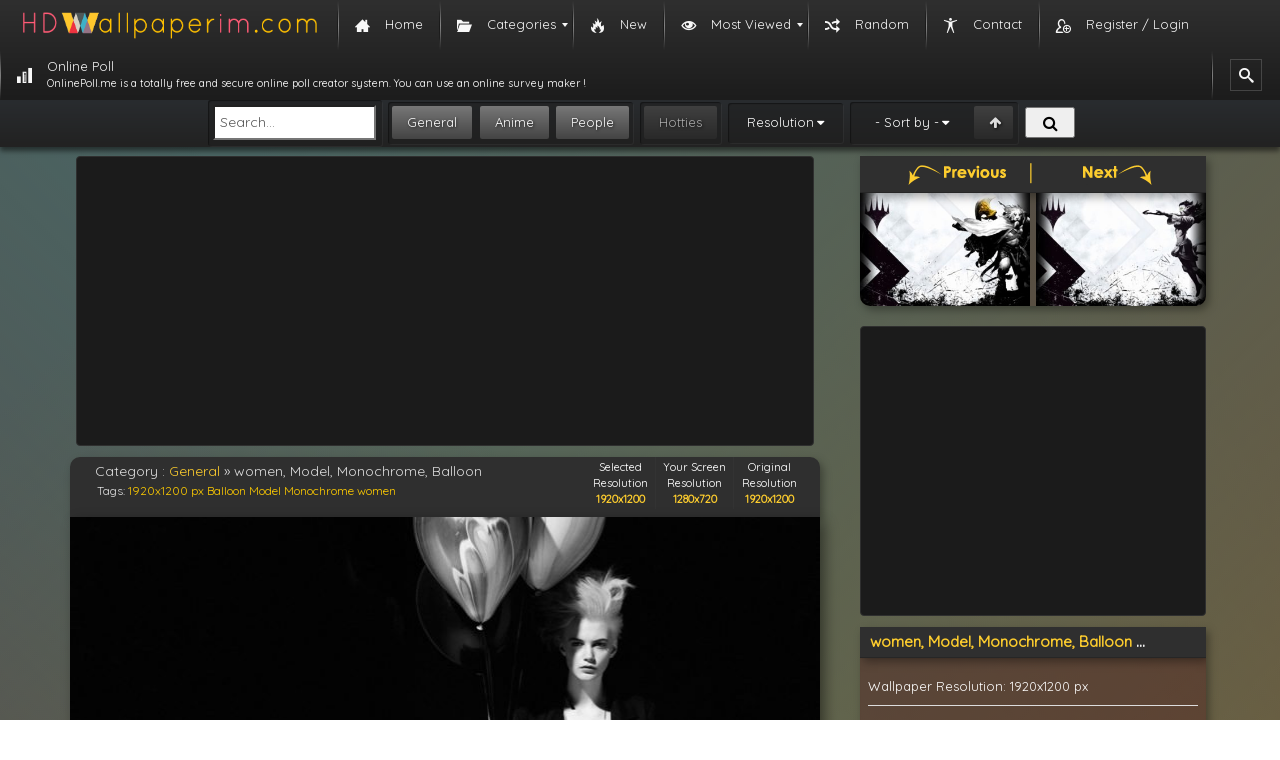

--- FILE ---
content_type: text/html; charset=UTF-8
request_url: https://hdwallpaperim.com/women-model-monochrome-balloon/
body_size: 11501
content:
<!DOCTYPE html><html lang="en-US"><head itemscope itemtype="https://schema.org/WebPage"><link rel="stylesheet" href="//fonts.googleapis.com/css?family=Quicksand" /><script async src="//pagead2.googlesyndication.com/pagead/js/adsbygoogle.js"></script><script src="https://hdwallpaperim.com/wp-content/cache/min/1/a4946d8eb490e090cd59523cad9c8e52.js" data-minify="1"></script> <meta charset="UTF-8"><meta name="viewport" content="width=device-width, initial-scale=1"><meta name="content-language" content="en-US" /><meta name="language" content="en-US" /><title itemprop="name">women, Model, Monochrome, Balloon HD Wallpapers / Desktop and Mobile Images &amp; Photos</title><link rel="pingback" href="/xmlrpc.php"><link rel="shortcut icon" href="/wp-content/themes/hdwallpaperim/images/favicon.ico" type="image/x-icon"/><link href="/wp-content/themes/hdwallpaperim/css/bootstrap.min.css" type="text/css" rel="stylesheet" /><link href="/wp-content/themes/hdwallpaperim/style.css" type="text/css" rel="stylesheet" /><link rel="stylesheet" href="/wp-content/themes/hdwallpaperim/fonts/font-awesome-4.6.3/css/font-awesome.min.css"><meta name="description" content="Download 108617-women, Model, Monochrome, Balloon hd wallpapers. You can download 108617-women, Model, Monochrome, Balloon image high resolution (hd) photo completely"/><link rel="canonical" href="https://hdwallpaperim.com/women-model-monochrome-balloon/" /><meta property="og:locale" content="en_US" /><meta property="og:type" content="article" /><meta property="og:title" content="women, Model, Monochrome, Balloon HD Wallpapers / Desktop and Mobile Images &amp; Photos" /><meta property="og:description" content="Download 108617-women, Model, Monochrome, Balloon hd wallpapers. You can download 108617-women, Model, Monochrome, Balloon image high resolution (hd) photo completely" /><meta property="og:url" content="https://hdwallpaperim.com/women-model-monochrome-balloon/" /><meta property="og:site_name" content="HD Wallpapers - HdWallpaperim.com" /><meta property="article:tag" content="1920x1200 px" /><meta property="article:tag" content="Balloon" /><meta property="article:tag" content="Model" /><meta property="article:tag" content="Monochrome" /><meta property="article:tag" content="women" /><meta property="article:section" content="General" /><meta property="article:published_time" content="2025-12-20T08:24:20+00:00" /><meta property="og:image" content="https://hdwallpaperim.com/wp-content/uploads/2017/08/24/108617-women-model-monochrome-balloon.jpg" /><meta property="og:image:secure_url" content="https://hdwallpaperim.com/wp-content/uploads/2017/08/24/108617-women-model-monochrome-balloon.jpg" /><meta property="og:image:width" content="1920" /><meta property="og:image:height" content="1200" /><meta name="twitter:card" content="summary" /><meta name="twitter:description" content="Download 108617-women, Model, Monochrome, Balloon hd wallpapers. You can download 108617-women, Model, Monochrome, Balloon image high resolution (hd) photo completely" /><meta name="twitter:title" content="women, Model, Monochrome, Balloon HD Wallpapers / Desktop and Mobile Images &amp; Photos" /><meta name="twitter:image" content="https://hdwallpaperim.com/wp-content/uploads/2017/08/24/108617-women-model-monochrome-balloon.jpg" /> <script type='application/ld+json'>{"@context":"http:\/\/schema.org","@type":"WebSite","@id":"#website","url":"https:\/\/hdwallpaperim.com\/","name":"HD Wallpapers","potentialAction":{"@type":"SearchAction","target":"https:\/\/hdwallpaperim.com\/?s={search_term_string}","query-input":"required name=search_term_string"}}</script> <link rel='dns-prefetch' href='//s.w.org' /><link rel="alternate" type="application/rss+xml" title="HD Wallpapers - HdWallpaperim.com &raquo; women, Model, Monochrome, Balloon Comments Feed" href="https://hdwallpaperim.com/women-model-monochrome-balloon/feed/" /> <script type="text/javascript">window._wpemojiSettings = {"baseUrl":"https:\/\/s.w.org\/images\/core\/emoji\/11\/72x72\/","ext":".png","svgUrl":"https:\/\/s.w.org\/images\/core\/emoji\/11\/svg\/","svgExt":".svg","source":{"concatemoji":"https:\/\/hdwallpaperim.com\/wp-includes\/js\/wp-emoji-release.min.js?ver=4.9.26"}};
			!function(e,a,t){var n,r,o,i=a.createElement("canvas"),p=i.getContext&&i.getContext("2d");function s(e,t){var a=String.fromCharCode;p.clearRect(0,0,i.width,i.height),p.fillText(a.apply(this,e),0,0);e=i.toDataURL();return p.clearRect(0,0,i.width,i.height),p.fillText(a.apply(this,t),0,0),e===i.toDataURL()}function c(e){var t=a.createElement("script");t.src=e,t.defer=t.type="text/javascript",a.getElementsByTagName("head")[0].appendChild(t)}for(o=Array("flag","emoji"),t.supports={everything:!0,everythingExceptFlag:!0},r=0;r<o.length;r++)t.supports[o[r]]=function(e){if(!p||!p.fillText)return!1;switch(p.textBaseline="top",p.font="600 32px Arial",e){case"flag":return s([55356,56826,55356,56819],[55356,56826,8203,55356,56819])?!1:!s([55356,57332,56128,56423,56128,56418,56128,56421,56128,56430,56128,56423,56128,56447],[55356,57332,8203,56128,56423,8203,56128,56418,8203,56128,56421,8203,56128,56430,8203,56128,56423,8203,56128,56447]);case"emoji":return!s([55358,56760,9792,65039],[55358,56760,8203,9792,65039])}return!1}(o[r]),t.supports.everything=t.supports.everything&&t.supports[o[r]],"flag"!==o[r]&&(t.supports.everythingExceptFlag=t.supports.everythingExceptFlag&&t.supports[o[r]]);t.supports.everythingExceptFlag=t.supports.everythingExceptFlag&&!t.supports.flag,t.DOMReady=!1,t.readyCallback=function(){t.DOMReady=!0},t.supports.everything||(n=function(){t.readyCallback()},a.addEventListener?(a.addEventListener("DOMContentLoaded",n,!1),e.addEventListener("load",n,!1)):(e.attachEvent("onload",n),a.attachEvent("onreadystatechange",function(){"complete"===a.readyState&&t.readyCallback()})),(n=t.source||{}).concatemoji?c(n.concatemoji):n.wpemoji&&n.twemoji&&(c(n.twemoji),c(n.wpemoji)))}(window,document,window._wpemojiSettings);</script> <style type="text/css">img.wp-smiley,img.emoji{display:inline !important;border:none !important;box-shadow:none !important;height:1em !important;width:1em !important;margin:0
.07em !important;vertical-align:-0.1em !important;background:none !important;padding:0
!important}</style><link rel='stylesheet' id='contact-form-7-css'  href='https://hdwallpaperim.com/wp-content/cache/min/1/791661810cfaee30e86a96aaf4b5e6c3.css' type='text/css' media='all' / data-minify="1"><link rel='stylesheet' id='SearchAutocomplete-theme-css'  href='https://hdwallpaperim.com/wp-content/cache/busting/1/wp-content-plugins-search-autocomplete-css-ui-lightness-jquery-ui-1.9.2.custom.min-1.9.2.css' type='text/css' media='all' /><link rel='stylesheet' id='wordpress-popular-posts-css-css'  href='https://hdwallpaperim.com/wp-content/cache/min/1/dc048202503276d58886738949af258c.css' type='text/css' media='all' / data-minify="1"><link rel='stylesheet' id='mm_icomoon-css'  href='https://hdwallpaperim.com/wp-content/cache/min/1/35d41c6db98278a222215779bfd58c80.css' type='text/css' media='all' / data-minify="1"><link rel='stylesheet' id='mmm_mega_main_menu-css'  href='https://hdwallpaperim.com/wp-content/cache/min/1/d76da74fe7d9593429cdbb2a44cc85fd.css' type='text/css' media='all' / data-minify="1"> <script type='text/javascript'>/*  */
var wpp_params = {"sampling_active":"0","sampling_rate":"100","ajax_url":"https:\/\/hdwallpaperim.com\/wp-admin\/admin-ajax.php","action":"update_views_ajax","ID":"23810","token":"0b46010ea8"};
/*  */</script> <link rel='https://api.w.org/' href='https://hdwallpaperim.com/wp-json/' /><link rel="EditURI" type="application/rsd+xml" title="RSD" href="https://hdwallpaperim.com/xmlrpc.php?rsd" /><link rel="wlwmanifest" type="application/wlwmanifest+xml" href="https://hdwallpaperim.com/wp-includes/wlwmanifest.xml" /><meta name="generator" content="WordPress 4.9.26" /><link rel='shortlink' href='https://hdwallpaperim.com/?p=23810' /><link rel="alternate" type="application/json+oembed" href="https://hdwallpaperim.com/wp-json/oembed/1.0/embed?url=https%3A%2F%2Fhdwallpaperim.com%2Fwomen-model-monochrome-balloon%2F" /><link rel="alternate" type="text/xml+oembed" href="https://hdwallpaperim.com/wp-json/oembed/1.0/embed?url=https%3A%2F%2Fhdwallpaperim.com%2Fwomen-model-monochrome-balloon%2F&#038;format=xml" /> <script>(function(i,s,o,g,r,a,m){i['GoogleAnalyticsObject']=r;i[r]=i[r]||function(){
  (i[r].q=i[r].q||[]).push(arguments)},i[r].l=1*new Date();a=s.createElement(o),
  m=s.getElementsByTagName(o)[0];a.async=1;a.src=g;m.parentNode.insertBefore(a,m)
  })(window,document,'script','https://www.google-analytics.com/analytics.js','ga');

  ga('create', 'UA-105103256-1', 'auto');
  ga('send', 'pageview');</script> </head> <!--[if lt IE 9]> <script src="https://html5shiv.googlecode.com/svn/trunk/html5.js"></script> <script src="//cdnjs.cloudflare.com/ajax/libs/respond.js/1.3.0/respond.min.js"></script> <![endif]--><body class="post-template-default single single-post postid-23810 single-format-standard mmm mega_main_menu-2-1-5"><div id="mega_main_menu" class="mega_main_sidebar_menu primary_style-flat icons-left first-lvl-align-left first-lvl-separator-smooth direction-horizontal fullwidth-disable pushing_content-disable mobile_minimized-enable dropdowns_trigger-hover dropdowns_animation-none include-logo include-search no-woo_cart no-buddypress responsive-enable coercive_styles-disable indefinite_location_mode-disable language_direction-ltr version-2-1-5 mega_main mega_main_menu"><div class="menu_holder"><div class="mmm_fullwidth_container"></div><div class="menu_inner"> <span class="nav_logo"> <a class="logo_link" href="https://hdwallpaperim.com" title="HD Wallpapers - HdWallpaperim.com"> <img src="https://hdwallpaperim.com/wp-content/uploads/2017/08/20/hdwallpaperim_logo.png" alt="HD Wallpapers - HdWallpaperim.com" /> </a> <a class="mobile_toggle"> <span class="mobile_button"> Menu &nbsp; <span class="symbol_menu">&equiv;</span> <span class="symbol_cross">&#x2573;</span> </span> </a> </span><ul id="mega_main_menu_ul" class="mega_main_menu_ul"><li id="menu-item-4" class="menu-item menu-item-type-custom menu-item-object-custom menu-item-home menu-item-4 default_dropdown default_style drop_to_right submenu_default_width columns1"> <a href="https://hdwallpaperim.com/" class="item_link  with_icon" tabindex="1"> <i class="im-icon-home-3"></i> <span class="link_content"> <span class="link_text"> Home </span> </span> </a></li><li id="menu-item-29606" class="menu-item menu-item-type-custom menu-item-object-custom menu-item-has-children menu-item-29606 default_dropdown default_style drop_to_right submenu_default_width columns1"> <span class="item_link  with_icon" tabindex="2"> <i class="im-icon-folder-open"></i> <span class="link_content"> <span class="link_text"> Categories </span> </span> </span><ul class="mega_dropdown"><li id="menu-item-29598" class="menu-item menu-item-type-taxonomy menu-item-object-category current-post-ancestor current-menu-parent current-post-parent menu-item-29598 default_dropdown default_style drop_to_right submenu_default_width columns1"> <a href="https://hdwallpaperim.com/general/" class="item_link  with_icon" tabindex="3"> <i class="im-icon-tree-4"></i> <span class="link_content"> <span class="link_text"> General </span> </span> </a></li><li id="menu-item-29601" class="menu-item menu-item-type-taxonomy menu-item-object-category menu-item-29601 default_dropdown default_style drop_to_right submenu_default_width columns1"> <a href="https://hdwallpaperim.com/people/" class="item_link  with_icon" tabindex="4"> <i class="im-icon-users-2"></i> <span class="link_content"> <span class="link_text"> People </span> </span> </a></li><li id="menu-item-29600" class="menu-item menu-item-type-taxonomy menu-item-object-category menu-item-29600 default_dropdown default_style drop_to_right submenu_default_width columns1"> <a href="https://hdwallpaperim.com/anime/" class="item_link  with_icon" tabindex="5"> <i class="im-icon-evil-2"></i> <span class="link_content"> <span class="link_text"> Anime </span> </span> </a></li></ul></li><li id="menu-item-345" class="menu-item menu-item-type-post_type menu-item-object-page menu-item-345 default_dropdown default_style drop_to_right submenu_default_width columns1"> <a href="https://hdwallpaperim.com/new-wallpapers/" class="item_link  with_icon" tabindex="6"> <i class="im-icon-fire"></i> <span class="link_content"> <span class="link_text"> New </span> </span> </a></li><li id="menu-item-358" class="menu-item menu-item-type-post_type menu-item-object-page menu-item-has-children menu-item-358 default_dropdown default_style drop_to_right submenu_default_width columns1"> <a href="https://hdwallpaperim.com/most-viewed-wallpapers/" class="item_link  with_icon" tabindex="7"> <i class="im-icon-eye"></i> <span class="link_content"> <span class="link_text"> Most Viewed </span> </span> </a><ul class="mega_dropdown"><li id="menu-item-361" class="menu-item menu-item-type-post_type menu-item-object-page menu-item-361 default_dropdown default_style drop_to_right submenu_default_width columns1"> <a href="https://hdwallpaperim.com/daily-viewed-wallpapers/" class="item_link  with_icon" tabindex="8"> <i class="im-icon-clock"></i> <span class="link_content"> <span class="link_text"> Daily </span> </span> </a></li><li id="menu-item-360" class="menu-item menu-item-type-post_type menu-item-object-page menu-item-360 default_dropdown default_style drop_to_right submenu_default_width columns1"> <a href="https://hdwallpaperim.com/weekly-viewed-wallpapers/" class="item_link  with_icon" tabindex="9"> <i class="im-icon-calendar"></i> <span class="link_content"> <span class="link_text"> Weekly </span> </span> </a></li><li id="menu-item-359" class="menu-item menu-item-type-post_type menu-item-object-page menu-item-359 default_dropdown default_style drop_to_right submenu_default_width columns1"> <a href="https://hdwallpaperim.com/monthly-most-viewed-wallpapers/" class="item_link  with_icon" tabindex="10"> <i class="im-icon-calendar-5"></i> <span class="link_content"> <span class="link_text"> Monthly </span> </span> </a></li><li id="menu-item-362" class="menu-item menu-item-type-post_type menu-item-object-page menu-item-362 default_dropdown default_style drop_to_right submenu_default_width columns1"> <a href="https://hdwallpaperim.com/most-viewed-wallpapers/" class="item_link  with_icon" tabindex="11"> <i class="im-icon-trophy-star"></i> <span class="link_content"> <span class="link_text"> All Time </span> </span> </a></li></ul></li><li id="menu-item-343" class="menu-item menu-item-type-post_type menu-item-object-page menu-item-343 default_dropdown default_style drop_to_right submenu_default_width columns1"> <a href="https://hdwallpaperim.com/random-wallpapers/" class="item_link  with_icon" tabindex="12"> <i class="im-icon-shuffle"></i> <span class="link_content"> <span class="link_text"> Random </span> </span> </a></li><li id="menu-item-344" class="menu-item menu-item-type-post_type menu-item-object-page menu-item-344 default_dropdown default_style drop_to_right submenu_default_width columns1"> <a href="https://hdwallpaperim.com/contact-us/" class="item_link  with_icon" tabindex="13"> <i class="im-icon-accessibility"></i> <span class="link_content"> <span class="link_text"> Contact </span> </span> </a></li><li id="menu-item-29737" class="menu-item menu-item-type-post_type menu-item-object-page menu-item-29737 default_dropdown default_style drop_to_right submenu_default_width columns1"> <a href="https://hdwallpaperim.com/register-login/" class="item_link  with_icon" tabindex="14"> <i class="im-icon-user-plus-3"></i> <span class="link_content"> <span class="link_text"> Register / Login </span> </span> </a></li><li id="menu-item-510147" class="menu-item menu-item-type-custom menu-item-object-custom menu-item-510147 default_dropdown default_style drop_to_right submenu_default_width columns1"> <a href="https://onlinepoll.me" class="item_link  with_icon" tabindex="15"> <i class="im-icon-bars-3"></i> <span class="link_content"> <span class="link_text"> Online Poll <span class="link_descr">OnlinePoll.me is a totally free and secure online poll creator system. You can use an online survey maker ! </span> </span> </span> </a></li><li class="nav_search_box"><form method="get" id="mega_main_menu_searchform" action="https://hdwallpaperim.com/"> <i class="im-icon-search-3 icosearch"></i> <input type="submit" class="submit" name="submit" id="searchsubmit" value="Search" /> <input type="text" class="field" name="s" id="s" /></form></li></ul></div></div></div><div id="searchbar" ><form id="search" accept-charset="UTF-8" action="https://hdwallpaperim.com/results/" method="GET"><fieldset class="oneline framed"><div> <input type="search" placeholder="Search..." value="" name="ss" id="search-text" class="headsearchinput"></div></fieldset><fieldset class="framed" id="search-category-checks"> <input type="checkbox" value="general" name="general" checked="checked"  id="search-general"> <label for="search-general">General</label> <input type="checkbox"  checked="checked" value="anime" name="anime" id="search-anime"> <label for="search-anime">Anime</label> <input type="checkbox" value="people" name="people"  checked="checked" id="search-people"> <label for="search-people">People</label></fieldset><fieldset class="framed" id="search-purity-checks"> <input type="checkbox" value="sketchy"  name="sketchy" id="search-sketchy"> <label for="search-sketchy" class="purity sketchy">Hotties</label></fieldset><fieldset class="framed" id="search-resolutions"><a class="jsAnchor dropdown-toggle collapsed">Resolution</a><div class="dropdown collapsed"><div> <input type="checkbox" value="1024x768-px" name="resolution[]" class="resolution" id="res-1024x768"> <label for="res-1024x768">1024x768</label> <input type="checkbox" value="1280x800-px" name="resolution[]" class="resolution" id="res-1280x800"> <label for="res-1280x800">1280x800</label> <input type="checkbox" value="1366x768-px" name="resolution[]" class="resolution" id="res-1366x768"> <label for="res-1366x768">1366x768</label> <input type="checkbox" value="1280x960-px" name="resolution[]" class="resolution" id="res-1280x960"> <label for="res-1280x960">1280x960</label> <input type="checkbox" value="1440x900-px" name="resolution[]" class="resolution" id="res-1440x900"> <label for="res-1440x900">1440x900</label> <input type="checkbox" value="1600x900-px" name="resolution[]" class="resolution" id="res-1600x900"> <label for="res-1600x900">1600x900</label> <input type="checkbox" value="1280x1024-px" name="resolution[]" class="resolution" id="res-1280x1024"> <label for="res-1280x1024">1280x1024</label> <input type="checkbox" value="1600x1200-px" name="resolution[]" class="resolution" id="res-1600x1200"> <label for="res-1600x1200">1600x1200</label> <input type="checkbox" value="1680x1050-px" name="resolution[]" class="resolution" id="res-1680x1050"> <label for="res-1680x1050">1680x1050</label> <input type="checkbox" value="1920x1080-px" name="resolution[]" class="resolution" id="res-1920x1080"> <label for="res-1920x1080">1920x1080<small>Full HD</small> </label> <input type="checkbox" value="1920x1200-px" name="resolution[]" class="resolution" id="res-1920x1200"> <label for="res-1920x1200">1920x1200</label> <input type="checkbox" value="2560x1440-px" name="resolution[]" class="resolution" id="res-2560x1440"> <label for="res-2560x1440">2560x1440</label> <input type="checkbox" value="2560x1600-px" name="resolution[]" class="resolution" id="res-2560x1600"> <label for="res-2560x1600">2560x1600</label> <input type="checkbox" value="3840x1080-px" name="resolution[]" class="resolution" id="res-3840x1080"> <label for="res-3840x1080">3840x1080</label> <input type="checkbox" value="5760x1080-px" name="resolution[]" class="resolution" id="res-5760x1080"> <label for="res-5760x1080">5760x1080</label> <input type="checkbox" value="3840x2160-px" name="resolution[]" class="resolution" id="res-3840x2160"> <label for="res-3840x2160">3840x2160<small>4k UHD-1</small> </label> <input type="checkbox" value="5120x2880-px" name="resolution[]" class="resolution" id="res-5120x2880"> <label for="res-5120x2880">5120x2880<small>5k UHD+</small> </label></div></div></fieldset><fieldset class="framed" id="search-sorting"> <input type="checkbox" value="desc" name="order"  id="search-order"> <label for="search-order" original-title="Ascending/Descending"></label> <a class="jsAnchor dropdown-toggle collapsed" id="fav_text" original-title="Sorting">- Sort by -</a><div class="dropdown collapsed"><div> <input type="radio" value="date_added" name="sorting"  id="search-sorting-date"> <label class="sorting-label" for="search-sorting-date">Date Added</label> <input type="radio" value="views" name="sorting"  id="search-sorting-views"> <label class="sorting-label" for="search-sorting-views">Views</label> <input type="radio" value="rating" name="sorting"  id="search-sorting-relevance"> <label class="sorting-label" for="search-sorting-relevance">Rating</label> <input type="radio" value="random" name="sorting"  id="search-sorting-random"> <label class="sorting-label" for="search-sorting-random">Random</label></div></div></fieldset> <button id="search-submit" class="buttonsearchhead"><i class="fa fa-search fa-fw"></i> </button></form></div> <script src="https://apis.google.com/js/platform.js" async defer>{
        lang: 'tr'
    }</script> <script type="text/javascript">function hideshow(which) {
		
		
		var resize = "resize";
		var customize = "customize";
		var share = "share";
		var info = "info";
		var ids = [resize,customize,share,info];
		
		if (ids.indexOf(which) > -1)
		{
			
		    for (var i in ids)
		    {
				if (ids[i] == which){
					document.getElementById(ids[i]).style.display = "block";
					
				}
				else{
					document.getElementById(ids[i]).style.display = "none";
				}
		    }	
		}
		
		
		/*
        if (!document.getElementById)
            return
        if (which.style.display == "block")
            which.style.display = "none"
        else
            which.style.display = "block"
		*/
    }
    var set = {
        url : {site : 'https://hdwallpaperim.com/'
        }
    };
    
    var page_wall_data = {
            id		: "23809",
            imgm	: 'https://hdwallpaperim.com/wp-content/uploads/2017/08/24/108617-women-model-monochrome-balloon.jpg',
            width 	: "1920",
            height 	: "1200",
            name	: 'women',
			path_url: 'https://hdwallpaperim.com/wp-content/uploads/2017/08/24/108617-women-model-monochrome-balloon.jpg'
    };
    
	var r = 1920;
	var l = 1200;
    /*	
    screen = {
		width 	: "1920",
        height 	: "1200"
	}*/</script> <div class="container" ><div class="row" ><div class="col-lg-8 nopadding"><div class="c_wrapper"><div class="banner_responsive_wrapper rbanner_wall1"><ins class="adsbygoogle"
style="display:block"
data-ad-client="ca-pub-7804114244475519"
data-ad-slot="7481875262"
data-ad-format="auto"></ins> <script>(adsbygoogle = window.adsbygoogle || []).push({});</script> </div></div><div id="wall_header"><div class="col-md-8"><div id="wall_hleft"><div id="wall_title"> Category : <span id="breadcrumbs"><span xmlns:v="http://rdf.data-vocabulary.org/#"><span typeof="v:Breadcrumb"><a href="https://hdwallpaperim.com/general/" rel="v:url" property="v:title">General</a> » <span class="breadcrumb_last">women, Model, Monochrome, Balloon</span></span></span></span></div><div id="wall_desc"> Tags: <a href="https://hdwallpaperim.com/wallpapers/1920x1200-px/" title="1920x1200 px Wallpapers">1920x1200 px</a> <a href="https://hdwallpaperim.com/wallpapers/balloon/" title="Balloon Wallpapers">Balloon</a> <a href="https://hdwallpaperim.com/wallpapers/model/" title="Model Wallpapers">Model</a> <a href="https://hdwallpaperim.com/wallpapers/monochrome/" title="Monochrome Wallpapers">Monochrome</a> <a href="https://hdwallpaperim.com/wallpapers/women/" title="women Wallpapers">women</a></div></div></div><div class="col-md-4 text-center" style="font-size: 11px;color: white;"><div id="wallpaper_size_boxes"><table><tbody><tr><td class="value">Selected Resolution<div id="wallpaper_size_boxes_selected"></div></td><td class="value">Your Screen Resolution<div id="wallpaper_size_boxes_screen"></div></td><td class="value">Original Resolution<div id="wallpaper_size_boxes_original">1920x1200</div></td></tr></tbody></table></div></div></div><div id="wall_wrp"><div id="main5_wrap"><div id="main5"><div id="wallpaper_content"><div id="wallpaper_wrap"><div id="wallpreview"><div id="wall_prev" onclick="location.href = 'https://hdwallpaperim.com/magic-the-gathering-steam-software-ajani-goldmane-lion-planeswalkers-ajani-steadfast/';"> <a href="https://hdwallpaperim.com/magic-the-gathering-steam-software-ajani-goldmane-lion-planeswalkers-ajani-steadfast/" rel="prev"><div class="icon"></div></a></div><div id="wall_next" onclick="location.href = 'https://hdwallpaperim.com/elves-magic-the-gathering-steam-software-nissa-revane-planeswalkers/';"> <a href="https://hdwallpaperim.com/elves-magic-the-gathering-steam-software-nissa-revane-planeswalkers/" rel="next"><div class="icon"></div></a></div><div id="canvas1_wrap_wrap"><div id="canvas1_wrap"> <img id="canvas1_midi_img" src="https://hdwallpaperim.com/wp-content/uploads/2017/08/24/108617-women-model-monochrome-balloon-748x468.jpg" width="1920" height="1200" title="women, Model, Monochrome, Balloon hd wallpaper" alt="women, Model, Monochrome, Balloon HD Wallpaper Desktop Background"/> <canvas id="canvas1"></canvas><div class="parts center"><div id="canvas1_center_size_box"></div></div><div class="parts left"></div><div class="parts right"></div><div class="parts top"><div class="text1"></div></div><div class="parts bottom"><div class="text1"></div></div></div></div></div><div style="clear:both;"></div></div></div></div></div></div><div id="wall_bottom"><div id="wall_bright"></div><div id="wall_bleft"> <br> <a id="download1" class="btn btn-default" title="Download women, Model, Monochrome, Balloon Wallpaper" rel="nofollow"> <span class="im-icon-download-2"></span> Download</a> <img id="download1_loader" src="https://hdwallpaperim.com//it.gif" alt="loading"/> <a class="btn btn-default prvbtn im-icon-eye-2" href="/preview/?wallpaper=women-model-monochrome-balloon" target="_blank" style="color: black;"> Preview</a> <a class="btn btn-default rszbtn im-icon-fullscreen" href="javascript:hideshow('resize')" title="Resize" style="color: black;"> Resize</a> <a class="btn btn-default csmzbtn im-icon-paint-format" href="javascript:hideshow('customize')" title="Customize" style="color: black;"> Customize</a> <a class="btn btn-default shrbtn im-icon-share-2" href="javascript:hideshow('share')" title="Share" style="color: black;"> Share</a> <a class="btn btn-default infbtn im-icon-info" href="javascript:hideshow('info')" title="Share" style="color: black;"> Info</a></div></div><div id="share" style="display: none;"><div class="c_wrapper"><div class="wrp_dark"><div class="header"><div class="title text-center">Share Wallpaper</div></div></div></div></div><div id="customize" style="display: none;"><div class="c_wrapper"><div class="wrp_dark"><div class="header"><div class="title" style="color: #fccc2e;">Customize Wallpaper :)</div></div><div id="generate_wrap"><div id="color_sliders"><div class="line" id="color_slider_line_r"><table><tr><td class="title"><div class="color" title="red"></div></td><td><input class="slider" type="range" value="0" min="-200" max="100" step="1"/></td><td class="value">0</td></tr></table></div><div class="line" id="color_slider_line_g"><table><tr><td class="title"><div class="color" title="green"></div></td><td><input class="slider" type="range" value="0" min="-200" max="100" step="1"/></td><td class="value">0</td></tr></table></div><div class="line" id="color_slider_line_b"><table><tr><td class="title"><div class="color" title="blue"></div></td><td><input class="slider" type="range" value="0" min="-200" max="100" step="1"/></td><td class="value">0</td></tr></table></div><div class="line" id="color_slider_line_bright"><table><tr><td class="title"> <img class="icon" src="/static/img/wallpaper/brightness.png" alt="brightness" title="brightness"/></td><td><input class="slider" type="range" value="0" min="-150" max="150" step="1"/></td><td class="value">0</td></tr></table></div><div class="line" id="color_slider_line_contrast"><table><tr><td class="title"> <img class="icon" src="/static/img/wallpaper/contrast.png" alt="contrast" title="contrast"/></td><td><input class="slider" type="range" value="0" min="-100" max="100" step="1"/></td><td class="value">0</td></tr></table></div></div><div id="generate_buttons1"><div id="can1_flip_h" class="button24"> <img src="/static/img/wallpaper/flip_horizontal.png" alt="horizontal flip" title="horizontal flip"/></div><div id="can1_flip_v" class="button24"> <img src="/static/img/wallpaper/flip_vertical.png" alt="vertical flip" title="vertical flip"/></div><div id="can1_bw" class="button24"> <img src="/static/img/wallpaper/black_white.png" alt="black &amp; white" title="black &amp; white"/></div><div id="can1_negate" class="button24"> <img src="/static/img/wallpaper/negate.png" alt="negative color" title="negative"/></div><div id="can1_color_reset" class="button24"> <img src="/static/img/wallpaper/reset.png" alt="reset wallpaper" title="reset"/></div></div></div></div></div></div><div id="resize" style="display: none;"><div class="c_wrapper"><div class="wrp_dark"><div class="header"><div class="title text-center">Download Wallpaper / Select Resolution</div></div><div id="sizeswrap1"><table class="table1"><tr><td class="explain"> 4:3<br/><img src="https://hdwallpaperim.com//static/img/wallpaper/screen_icon/4x3.png" alt="4x3 resolution wallpaper"/></td><td class="list" id="sizegroup_4x3"></td></tr><tr><td class="explain"> Standart 5:4<br/><img src="https://hdwallpaperim.com//static/img/wallpaper/screen_icon/5x4.png" alt="5x4 resolution wallpaper"/></td><td class="list" id="sizegroup_5x4"></td></tr><tr><td class="explain"> Wide 8:5<br/><img src="https://hdwallpaperim.com//static/img/wallpaper/screen_icon/8x5.png" alt="8x5 resolution wallpaper"/></td><td class="list" id="sizegroup_8x5"></td></tr><tr><td class="explain"> Wide 5:3<br/><img src="https://hdwallpaperim.com//static/img/wallpaper/screen_icon/5x3.png" alt="5x3 resolution wallpaper"/></td><td class="list" id="sizegroup_5x3"></td></tr><tr><td class="explain"> 16:9<br/><img src="https://hdwallpaperim.com//static/img/wallpaper/screen_icon/16x9.png" alt="16x9 resolution wallpaper"/></td><td class="list" id="sizegroup_16x9"></td></tr><tr><td class="explain"> 3:2<br/><img src="https://hdwallpaperim.com//static/img/wallpaper/screen_icon/3x2.png" alt="3x2 resolution wallpaper"/></td><td class="list" id="sizegroup_3x2"></td></tr><tr><td class="explain"> 3:4<br/><img src="https://hdwallpaperim.com//static/img/wallpaper/screen_icon/3x4.png" alt="3x4 resolution wallpaper"/></td><td class="list" id="sizegroup_3x4"></td></tr><tr><td class="explain"> 4:5<br/><img src="https://hdwallpaperim.com//static/img/wallpaper/screen_icon/4x5.png" alt="4x5 resolution wallpaper"/></td><td class="list" id="sizegroup_4x5"></td></tr><tr><td class="explain"> 3:5<br/><img src="https://hdwallpaperim.com//static/img/wallpaper/screen_icon/3x5.png" alt="3x5 resolution wallpaper"/></td><td class="list" id="sizegroup_3x5"></td></tr><tr><td class="explain"> 2:3<br/><img src="https://hdwallpaperim.com//static/img/wallpaper/screen_icon/2x3.png" alt="3x5 resolution wallpaper"/></td><td class="list" id="sizegroup_2x3"></td></tr><tr><td class="explain"> 1:1<br/><img src="https://hdwallpaperim.com//static/img/wallpaper/screen_icon/1x1.png" alt="1x1 resolution wallpaper"/></td><td class="list" id="sizegroup_1x1"></td></tr><tr><td class="explain"> 4:3 (2screen(8:3))<br/><img src="https://hdwallpaperim.com//static/img/wallpaper/screen_icon/8x3.png" alt="8x3 resolution wallpaper"/></td><td class="list" id="sizegroup_8x3"></td></tr><tr><td class="explain"> 5:4 (2screen(5:2))<br/><img src="https://hdwallpaperim.com//static/img/wallpaper/screen_icon/5x2.png" alt="5x2 resolution wallpaper"/></td><td class="list" id="sizegroup_5x2"></td></tr><tr><td class="explain"> 16:10 (2screen(16:5))<br/><img src="https://hdwallpaperim.com//static/img/wallpaper/screen_icon/16x5.png" alt="16x5 resolution wallpaper"/></td><td class="list" id="sizegroup_16x5"></td></tr><tr><td class="explain"> 5:3 (2screen(10:3))<br/><img src="https://hdwallpaperim.com//static/img/wallpaper/screen_icon/10x3.png" alt="10x3 resolution wallpaper"/></td><td class="list" id="sizegroup_10x3"></td></tr><tr><td class="explain"> 16:9 (2screen(32:9))<br/><img src="https://hdwallpaperim.com//static/img/wallpaper/screen_icon/32x9.png" alt="32x9 resolution wallpaper"/></td><td class="list" id="sizegroup_32x9"></td></tr></table></div></div></div></div><div id="info" style="display: none;"><div class="wrp_dark aciklama" style="margin-bottom: 10px;min-height: 112px;"><div class="well"><div style="text-align: left;"><p><b><a href="https://hdwallpaperim.com/women-model-monochrome-balloon/" title="women, Model, Monochrome, Balloon HD Wallpaper">women, Model, Monochrome, Balloon HD Wallpaper</a></b> is in posted <a href="https://hdwallpaperim.com/general/" rel="category tag">General</a> category and the its resolution is 1920x1200 px., This wallpaper This wallpaper has been visited 37 times to this day and uploaded this wallpaper on our website at <span class="posted-on">Posted on <time class="entry-date published" datetime="2025-12-20T08:24:20+00:00">December 20, 2025</time></span>. <br><br>You can download this image easily and for free. Also, you can make changes to your wallpapers, edit for your custom needs and resize them. You can download your wallpaper by clicking on the download button under the background image.</p><p></p><p>Download 108617-women, Model, Monochrome, Balloon hd wallpapers. You can download 108617-women, Model, Monochrome, Balloon image high resolution (hd) photo completely free.</p></div></div></div></div><div class="c_wrapper mobiledisable" style="margin-top: 10px;"><div class="banner_responsive_wrapper rbanner_wall2"><ins class="adsbygoogle"
style="display:block"
data-ad-client="ca-pub-7804114244475519"
data-ad-slot="7481875262"
data-ad-format="auto"></ins> <script>(adsbygoogle = window.adsbygoogle || []).push({});</script> </div></div></div><div class="col-lg-4 nopadding text-center"><div id="wall_rwrp"><div class="wrp_dark"><div class="header"><div id="nextprev"></div></div><div><div class="prevthmb"><a href="https://hdwallpaperim.com/magic-the-gathering-steam-software-ajani-goldmane-lion-planeswalkers-ajani-steadfast/" rel="prev"><img src="https://hdwallpaperim.com/wp-content/uploads/2017/08/24/108613-Magic_The_Gathering-Steam_software-Ajani_Goldmane-lion-Planeswalkers-Ajani_Steadfast-300x200.jpg" class="yannext" height="113" width="170" title="Magic: The Gathering, Steam (software), Ajani Goldmane, Lion, Planeswalkers, Ajani Steadfast" alt="Magic: The Gathering, Steam (software), Ajani Goldmane, Lion, Planeswalkers, Ajani Steadfast""></a></div><div class="nextthmb"> <a href="https://hdwallpaperim.com/elves-magic-the-gathering-steam-software-nissa-revane-planeswalkers/" rel="next"><img src="https://hdwallpaperim.com/wp-content/uploads/2017/08/24/108619-elves-Magic_The_Gathering-Steam_software-Nissa_Revane-Planeswalkers-300x200.jpg" class="yannext" height="113" width="170" title="elves, Magic: The Gathering, Steam (software), Nissa Revane, Planeswalkers" alt="elves, Magic: The Gathering, Steam (software), Nissa Revane, Planeswalkers""></a></div></div></div><div class="c_wrapper"><div class="banner_responsive_wrapper rbanner_wall1"><ins class="adsbygoogle"
style="display:inline-block;width:336px;height:280px"
data-ad-client="ca-pub-7804114244475519"
data-ad-slot="1574942461"></ins> <script>(adsbygoogle = window.adsbygoogle || []).push({});</script> </div></div><div class="wrp_dark"><div class="header"><div class="title" style="max-width: 300px"><a href="" title="women, Model, Monochrome, Balloon HD Wallpapers Free Desktop Background Image" target="_blank">women, Model, Monochrome, Balloon Wallpaper HD</a></div></div><div class="well" style="padding: 19px 8px 0px 8px;"><ul><li class="solid">Wallpaper Resolution:
1920x1200 px</li><li class="solid"> Views :
37</li><li class="solid">Category : <a href="https://hdwallpaperim.com/general/" rel="category tag">General</a></li><li class="solid">Posted on: <a href="https://hdwallpaperim.com/2025/12/20/" target="blank_" rel="bookmark">December 20, 2025</a></li><li class="solid">Tags : <a href="https://hdwallpaperim.com/wallpapers/1920x1200-px/" title="1920x1200 px Wallpapers">1920x1200 px</a> <a href="https://hdwallpaperim.com/wallpapers/balloon/" title="Balloon Wallpapers">Balloon</a> <a href="https://hdwallpaperim.com/wallpapers/model/" title="Model Wallpapers">Model</a> <a href="https://hdwallpaperim.com/wallpapers/monochrome/" title="Monochrome Wallpapers">Monochrome</a> <a href="https://hdwallpaperim.com/wallpapers/women/" title="women Wallpapers">women</a></li><div class="arrow"></div></ul></div></div></div></div></div></div><div class="container-fluid"><div class="row"><div class="col-md-12 text-center" ><h1>Similar Wallpapers</h1><div class="single-top"></div><div class="thumb"><div class="wrap1"><div itemscope itemtype="http://schema.org/ImageGallery" class="wrap2"><a href="https://hdwallpaperim.com/women-legs-model-open-toed-shoes-brunette-women-outdoors-street-sunlight-jean-shorts/" target="_blank" itemprop="url"><img src="https://hdwallpaperim.com/wp-content/uploads/2017/08/22/165264-women-legs-model-open-toed_shoes-brunette-women_outdoors-street-sunlight-jean_shorts-300x200.jpg" onload="this.style.opacity = '1'" alt="women, Legs, Model, Open toed shoes, Brunette, Women outdoors, Street, Sunlight, Jean shorts" title="women, Legs, Model, Open toed shoes, Brunette, Women outdoors, Street, Sunlight, Jean shorts Wallpaper" itemprop="thumbnailUrl" width="300" height="200"> </a></div></div></div><div class="thumb"><div class="wrap1"><div itemscope itemtype="http://schema.org/ImageGallery" class="wrap2"><a href="https://hdwallpaperim.com/women-model-long-hair-redhead-field/" target="_blank" itemprop="url"><img src="https://hdwallpaperim.com/wp-content/uploads/2017/08/26/191503-women-model-long_hair-redhead-field-300x200.jpg" onload="this.style.opacity = '1'" alt="women, Model, Long hair, Redhead, Field" title="women, Model, Long hair, Redhead, Field Wallpaper" itemprop="thumbnailUrl" width="300" height="200"> </a></div></div></div><div class="thumb"><div class="wrap1"><div itemscope itemtype="http://schema.org/ImageGallery" class="wrap2"><a href="https://hdwallpaperim.com/women-model-brunette-long-hair-asian-face-gloves-branch-depth-of-field-looking-at-viewer/" target="_blank" itemprop="url"><img src="https://hdwallpaperim.com/wp-content/uploads/2017/08/26/173722-women-model-brunette-long_hair-Asian-face-gloves-branch-depth_of_field-looking_at_viewer-300x200.jpg" onload="this.style.opacity = '1'" alt="women, Model, Brunette, Long hair, Asian, Face, Gloves, Branch, Depth of field, Looking at viewer" title="women, Model, Brunette, Long hair, Asian, Face, Gloves, Branch, Depth of field, Looking at viewer Wallpaper" itemprop="thumbnailUrl" width="300" height="200"> </a></div></div></div><div class="thumb"><div class="wrap1"><div itemscope itemtype="http://schema.org/ImageGallery" class="wrap2"><a href="https://hdwallpaperim.com/model-women/" target="_blank" itemprop="url"><img src="https://hdwallpaperim.com/wp-content/uploads/2017/08/26/181265-model-women-300x200.jpg" onload="this.style.opacity = '1'" alt="model, Women" title="model, Women Wallpaper" itemprop="thumbnailUrl" width="300" height="200"> </a></div></div></div><div class="thumb"><div class="wrap1"><div itemscope itemtype="http://schema.org/ImageGallery" class="wrap2"><a href="https://hdwallpaperim.com/women-model-blonde-6/" target="_blank" itemprop="url"><img src="https://hdwallpaperim.com/wp-content/uploads/2017/08/26/209246-women-model-blonde-300x200.jpg" onload="this.style.opacity = '1'" alt="women, Model, Blonde" title="women, Model, Blonde Wallpaper" itemprop="thumbnailUrl" width="300" height="200"> </a></div></div></div><div class="thumb"><div class="wrap1"><div itemscope itemtype="http://schema.org/ImageGallery" class="wrap2"><a href="https://hdwallpaperim.com/feeona-a-blonde-model-women/" target="_blank" itemprop="url"><img src="https://hdwallpaperim.com/wp-content/uploads/2017/08/26/174104-Feeona_A-blonde-model-women-300x200.jpg" onload="this.style.opacity = '1'" alt="Feeona A, Blonde, Model, Women" title="Feeona A, Blonde, Model, Women Wallpaper" itemprop="thumbnailUrl" width="300" height="200"> </a></div></div></div><div class="thumb"><div class="wrap1"><div itemscope itemtype="http://schema.org/ImageGallery" class="wrap2"><a href="https://hdwallpaperim.com/gemma-arterton-women-model-brunette-brown-eyes/" target="_blank" itemprop="url"><img src="https://hdwallpaperim.com/wp-content/uploads/2017/08/22/170659-Gemma_Arterton-women-model-brunette-brown_eyes-300x200.jpg" onload="this.style.opacity = '1'" alt="Gemma Arterton, Women, Model, Brunette, Brown eyes" title="Gemma Arterton, Women, Model, Brunette, Brown eyes Wallpaper" itemprop="thumbnailUrl" width="300" height="200"> </a></div></div></div><div class="thumb"><div class="wrap1"><div itemscope itemtype="http://schema.org/ImageGallery" class="wrap2"><a href="https://hdwallpaperim.com/women-model-white-dress/" target="_blank" itemprop="url"><img src="https://hdwallpaperim.com/wp-content/uploads/2017/08/26/184405-women-model-white_dress-300x200.jpg" onload="this.style.opacity = '1'" alt="women, Model, White dress" title="women, Model, White dress Wallpaper" itemprop="thumbnailUrl" width="300" height="200"> </a></div></div></div><div class="thumb"><div class="wrap1"><div itemscope itemtype="http://schema.org/ImageGallery" class="wrap2"><a href="https://hdwallpaperim.com/women-books-reading-lying-down-long-hair-brunette-skirt-model/" target="_blank" itemprop="url"><img src="https://hdwallpaperim.com/wp-content/uploads/2017/08/22/160386-women-books-reading-lying_down-long_hair-brunette-skirt-model-300x200.jpg" onload="this.style.opacity = '1'" alt="women, Books, Reading, Lying down, Long hair, Brunette, Skirt, Model" title="women, Books, Reading, Lying down, Long hair, Brunette, Skirt, Model Wallpaper" itemprop="thumbnailUrl" width="300" height="200"> </a></div></div></div><div class="thumb"><div class="wrap1"><div itemscope itemtype="http://schema.org/ImageGallery" class="wrap2"><a href="https://hdwallpaperim.com/model-women-bicycle-nature-glasses/" target="_blank" itemprop="url"><img src="https://hdwallpaperim.com/wp-content/uploads/2017/08/26/205778-model-women-bicycle-nature-glasses-300x200.jpg" onload="this.style.opacity = '1'" alt="model, Women, Bicycle, Nature, Glasses" title="model, Women, Bicycle, Nature, Glasses Wallpaper" itemprop="thumbnailUrl" width="300" height="200"> </a></div></div></div><div class="thumb"><div class="wrap1"><div itemscope itemtype="http://schema.org/ImageGallery" class="wrap2"><a href="https://hdwallpaperim.com/women-model-brunette-long-hair-tank-top/" target="_blank" itemprop="url"><img src="https://hdwallpaperim.com/wp-content/uploads/2017/08/22/170360-women-model-brunette-long_hair-tank_top-300x200.jpg" onload="this.style.opacity = '1'" alt="women, Model, Brunette, Long hair, Tank top" title="women, Model, Brunette, Long hair, Tank top Wallpaper" itemprop="thumbnailUrl" width="300" height="200"> </a></div></div></div><div class="thumb"><div class="wrap1"><div itemscope itemtype="http://schema.org/ImageGallery" class="wrap2"><a href="https://hdwallpaperim.com/women-model-brunette-brown-eyes-long-hair-eric-elger/" target="_blank" itemprop="url"><img src="https://hdwallpaperim.com/wp-content/uploads/2017/08/26/204329-women-model-brunette-brown_eyes-long_hair-Eric_Elger-300x200.jpg" onload="this.style.opacity = '1'" alt="women, Model, Brunette, Brown eyes, Long hair, Eric Elger" title="women, Model, Brunette, Brown eyes, Long hair, Eric Elger Wallpaper" itemprop="thumbnailUrl" width="300" height="200"> </a></div></div></div><div class="thumb"><div class="wrap1"><div itemscope itemtype="http://schema.org/ImageGallery" class="wrap2"><a href="https://hdwallpaperim.com/women-model-blonde-glasses-women-with-cars/" target="_blank" itemprop="url"><img src="https://hdwallpaperim.com/wp-content/uploads/2017/08/26/209006-women-model-blonde-glasses-women_with_cars-300x200.jpg" onload="this.style.opacity = '1'" alt="women, Model, Blonde, Glasses, Women with cars" title="women, Model, Blonde, Glasses, Women with cars Wallpaper" itemprop="thumbnailUrl" width="300" height="200"> </a></div></div></div><div class="thumb"><div class="wrap1"><div itemscope itemtype="http://schema.org/ImageGallery" class="wrap2"><a href="https://hdwallpaperim.com/alyssa-miller-women-model-brunette-blue-eyes-3/" target="_blank" itemprop="url"><img src="https://hdwallpaperim.com/wp-content/uploads/2017/08/26/184850-Alyssa_Miller-women-model-brunette-blue_eyes-300x200.jpg" onload="this.style.opacity = '1'" alt="Alyssa Miller, Women, Model, Brunette, Blue eyes" title="Alyssa Miller, Women, Model, Brunette, Blue eyes Wallpaper" itemprop="thumbnailUrl" width="300" height="200"> </a></div></div></div><div class="thumb"><div class="wrap1"><div itemscope itemtype="http://schema.org/ImageGallery" class="wrap2"><a href="https://hdwallpaperim.com/model-eyes-women-2/" target="_blank" itemprop="url"><img src="https://hdwallpaperim.com/wp-content/uploads/2017/08/26/187471-model-eyes-women-300x200.jpg" onload="this.style.opacity = '1'" alt="model, Eyes, Women" title="model, Eyes, Women Wallpaper" itemprop="thumbnailUrl" width="300" height="200"> </a></div></div></div> <br /></div></div></div><footer id="footer"><div class="container"><div class="row"><div class="footer-ribon"> <span>we're awesome!</span></div><div class="col-md-12 text-center"><h2>Popular Tags</h2><ul><li><a href="https://hdwallpaperim.com/wallpapers/1440x900-px/" class="tag-cloud-link tag-link-111 tag-link-position-1" style="font-size: 11.031578947368pt;" aria-label="1440x900 px (329 items)">1440x900 px</a> <a href="https://hdwallpaperim.com/wallpapers/1600x900-px/" class="tag-cloud-link tag-link-145 tag-link-position-2" style="font-size: 11pt;" aria-label="1600x900 px (322 items)">1600x900 px</a> <a href="https://hdwallpaperim.com/wallpapers/actress/" class="tag-cloud-link tag-link-1138 tag-link-position-3" style="font-size: 11pt;" aria-label="Actress (321 items)">Actress</a> <a href="https://hdwallpaperim.com/wallpapers/anime/" class="tag-cloud-link tag-link-259 tag-link-position-4" style="font-size: 13.084210526316pt;" aria-label="Anime (1,484 items)">Anime</a> <a href="https://hdwallpaperim.com/wallpapers/anime-girls/" class="tag-cloud-link tag-link-262 tag-link-position-5" style="font-size: 12.926315789474pt;" aria-label="Anime girls (1,330 items)">Anime girls</a> <a href="https://hdwallpaperim.com/wallpapers/artwork/" class="tag-cloud-link tag-link-64 tag-link-position-6" style="font-size: 11.031578947368pt;" aria-label="Artwork (330 items)">Artwork</a> <a href="https://hdwallpaperim.com/wallpapers/blonde/" class="tag-cloud-link tag-link-1084 tag-link-position-7" style="font-size: 12.042105263158pt;" aria-label="blonde (685 items)">blonde</a> <a href="https://hdwallpaperim.com/wallpapers/blue-eyes/" class="tag-cloud-link tag-link-1147 tag-link-position-8" style="font-size: 11.410526315789pt;" aria-label="Blue eyes (433 items)">Blue eyes</a> <a href="https://hdwallpaperim.com/wallpapers/brunette/" class="tag-cloud-link tag-link-1116 tag-link-position-9" style="font-size: 12.484210526316pt;" aria-label="Brunette (965 items)">Brunette</a> <a href="https://hdwallpaperim.com/wallpapers/city/" class="tag-cloud-link tag-link-397 tag-link-position-10" style="font-size: 11.378947368421pt;" aria-label="City (429 items)">City</a> <a href="https://hdwallpaperim.com/wallpapers/cityscape/" class="tag-cloud-link tag-link-208 tag-link-position-11" style="font-size: 11.789473684211pt;" aria-label="Cityscape (573 items)">Cityscape</a> <a href="https://hdwallpaperim.com/wallpapers/digital-art/" class="tag-cloud-link tag-link-162 tag-link-position-12" style="font-size: 11.063157894737pt;" aria-label="Digital Art (341 items)">Digital Art</a> <a href="https://hdwallpaperim.com/wallpapers/face/" class="tag-cloud-link tag-link-858 tag-link-position-13" style="font-size: 11.631578947368pt;" aria-label="Face (515 items)">Face</a> <a href="https://hdwallpaperim.com/wallpapers/landscape/" class="tag-cloud-link tag-link-326 tag-link-position-14" style="font-size: 11.663157894737pt;" aria-label="Landscape (522 items)">Landscape</a> <a href="https://hdwallpaperim.com/wallpapers/long-hair/" class="tag-cloud-link tag-link-1121 tag-link-position-15" style="font-size: 12.010526315789pt;" aria-label="Long hair (675 items)">Long hair</a> <a href="https://hdwallpaperim.com/wallpapers/minimalism/" class="tag-cloud-link tag-link-230 tag-link-position-16" style="font-size: 12.452631578947pt;" aria-label="minimalism (934 items)">minimalism</a> <a href="https://hdwallpaperim.com/wallpapers/model/" class="tag-cloud-link tag-link-1123 tag-link-position-17" style="font-size: 12.642105263158pt;" aria-label="Model (1,077 items)">Model</a> <a href="https://hdwallpaperim.com/wallpapers/monochrome/" class="tag-cloud-link tag-link-521 tag-link-position-18" style="font-size: 11.031578947368pt;" aria-label="Monochrome (327 items)">Monochrome</a> <a href="https://hdwallpaperim.com/wallpapers/nature/" class="tag-cloud-link tag-link-281 tag-link-position-19" style="font-size: 12.263157894737pt;" aria-label="nature (819 items)">nature</a> <a href="https://hdwallpaperim.com/wallpapers/night/" class="tag-cloud-link tag-link-187 tag-link-position-20" style="font-size: 11.094736842105pt;" aria-label="Night (346 items)">Night</a> <a href="https://hdwallpaperim.com/wallpapers/redhead/" class="tag-cloud-link tag-link-825 tag-link-position-21" style="font-size: 11pt;" aria-label="Redhead (320 items)">Redhead</a> <a href="https://hdwallpaperim.com/wallpapers/simple-background/" class="tag-cloud-link tag-link-143 tag-link-position-22" style="font-size: 11.157894736842pt;" aria-label="simple Background (359 items)">simple Background</a> <a href="https://hdwallpaperim.com/wallpapers/snow/" class="tag-cloud-link tag-link-817 tag-link-position-23" style="font-size: 11.252631578947pt;" aria-label="Snow (391 items)">Snow</a> <a href="https://hdwallpaperim.com/wallpapers/space/" class="tag-cloud-link tag-link-42 tag-link-position-24" style="font-size: 12.8pt;" aria-label="Space (1,214 items)">Space</a> <a href="https://hdwallpaperim.com/wallpapers/stars/" class="tag-cloud-link tag-link-83 tag-link-position-25" style="font-size: 11.252631578947pt;" aria-label="Stars (387 items)">Stars</a> <a href="https://hdwallpaperim.com/wallpapers/trees/" class="tag-cloud-link tag-link-308 tag-link-position-26" style="font-size: 11.694736842105pt;" aria-label="Trees (535 items)">Trees</a> <a href="https://hdwallpaperim.com/wallpapers/video-games/" class="tag-cloud-link tag-link-260 tag-link-position-27" style="font-size: 11.568421052632pt;" aria-label="Video games (490 items)">Video games</a> <a href="https://hdwallpaperim.com/wallpapers/water/" class="tag-cloud-link tag-link-323 tag-link-position-28" style="font-size: 11.347368421053pt;" aria-label="Water (420 items)">Water</a> <a href="https://hdwallpaperim.com/wallpapers/women/" class="tag-cloud-link tag-link-256 tag-link-position-29" style="font-size: 14pt;" aria-label="women (2,880 items)">women</a> <a href="https://hdwallpaperim.com/wallpapers/women-outdoors/" class="tag-cloud-link tag-link-1124 tag-link-position-30" style="font-size: 11.378947368421pt;" aria-label="Women outdoors (425 items)">Women outdoors</a></li></ul></div></div></div><div class="single-top"></div><div id="footeralt"><div class="text_wrp"><div class="column"><div class="title">Social</div> <a  title="Facebook Page">Facebook page</a> <a  title="Twitter Profile">Twitter profile</a> <a  href="https://plus.google.com/" target="_blank" title="Google+ Page" >Google+ page</a></div><div class="column"><div class="title">Info</div> <a href="/about/" target="_blank" title="About">About</a> <a href="https://onlinepoll.me/" title="Online Poll">Online Poll</a> <a href="/contact-us" title="Contact us">Contact us</a> <a href="/" title="HD Wallpapers">HD Wallpapers</a></div><div class="column"><div class="title">Policies</div> <a href="/copyright-policy" title="Term Of Service">Copyright Policy</a> <a href="/terms-of-service" title="Privacy Policy">Terms of Service</a> <a href="/privacy-policy" title="Rules">Privacy Policy</a> <a href="/disclaimer" title="Privacy Policy">Disclaimer</a></div><div class="box_wrp"><div class="box_tablewrp"><div class="box_cellwrp"><div class="box"><b><a href="">hdwallpaperim.com</a></b> - 2016/2017 © - Beautify your desktop! Every wallpaper is copyrighted by its respective owner. Did you find a violation? Don't forget to <a href="/contact-us" title="Contact us">Contact</a>, we'll remove it as soon as possible.</div></div></div></div></div></div> </footer> <script type="text/javascript">jQuery('.dropdown-toggle').click(function(){

	if(jQuery(this).next().hasClass('collapsed')){

		jQuery(this).next().removeClass('collapsed');

		jQuery(this).next().addClass('expended');

	}else if(jQuery(this).next().hasClass('expended')){

		jQuery(this).next().removeClass('expended');

		jQuery(this).next().addClass('collapsed');

	}

});

jQuery('.sorting-label').click(function(){

	jQuery("#fav_text").text(jQuery(this).text());

	jQuery("#fav_text").next().addClass('collapsed');

});</script> <script type="text/javascript" src="https://hdwallpaperim.com/wp-content/themes/hdwallpaperim/js/view.js"></script> <script>var keyarr = [];


document.onkeydown = checkKey;
function checkKey(e) {
var el = document.activeElement.tagName;
if( el.toLowerCase() == 'body' ){	
e = e || window.event;

if(e.keyCode == 37){
window.location.href = 'https://hdwallpaperim.com/elves-magic-the-gathering-steam-software-nissa-revane-planeswalkers/';
}
if(e.keyCode == 39){
window.location.href = 'https://hdwallpaperim.com/magic-the-gathering-steam-software-ajani-goldmane-lion-planeswalkers-ajani-steadfast/';
}
}
}</script> <link rel='stylesheet' id='scroll_to_top_button_style-css'  href='https://hdwallpaperim.com/wp-content/cache/min/1/68d181ffa663c37854de6d7293949ea0.css' type='text/css' media='all' / data-minify="1"> <script type='text/javascript'>/*  */
var wpcf7 = {"apiSettings":{"root":"https:\/\/hdwallpaperim.com\/wp-json\/contact-form-7\/v1","namespace":"contact-form-7\/v1"},"recaptcha":{"messages":{"empty":"Please verify that you are not a robot."}},"cached":"1"};
/*  */</script> <script type='text/javascript'>/*  */
var uiAutocompleteL10n = {"noResults":"No results found.","oneResult":"1 result found. Use up and down arrow keys to navigate.","manyResults":"%d results found. Use up and down arrow keys to navigate.","itemSelected":"Item selected."};
/*  */</script> <script type='text/javascript'>/*  */
var SearchAutocomplete = {"ajaxurl":"https:\/\/hdwallpaperim.com\/wp-admin\/admin-ajax.php","fieldName":"[name=\"ss\"], [name=\"s\"]","minLength":"2","delay":"250","autoFocus":"false"};
/*  */</script> <script type='text/javascript'>/*  */
var scrollTopParams = {"scheme":"dark","size":"large"};
/*  */</script> <script src="https://hdwallpaperim.com/wp-content/cache/min/1/f7719e7a6a3f37d4378659ef8cc6838e.js" data-minify="1"></script><script src="https://hdwallpaperim.com/wp-content/cache/min/1/052bdfb4d657f5283b24ca556fdf3a03.js" data-minify="1"></script><script src="https://hdwallpaperim.com/wp-content/cache/min/1/3d74d748b22da4b76b0871f23f8d687a.js" data-minify="1"></script> <script defer src="https://static.cloudflareinsights.com/beacon.min.js/vcd15cbe7772f49c399c6a5babf22c1241717689176015" integrity="sha512-ZpsOmlRQV6y907TI0dKBHq9Md29nnaEIPlkf84rnaERnq6zvWvPUqr2ft8M1aS28oN72PdrCzSjY4U6VaAw1EQ==" data-cf-beacon='{"version":"2024.11.0","token":"c344f8d763df4a12bc881a69257d9550","r":1,"server_timing":{"name":{"cfCacheStatus":true,"cfEdge":true,"cfExtPri":true,"cfL4":true,"cfOrigin":true,"cfSpeedBrain":true},"location_startswith":null}}' crossorigin="anonymous"></script>
</body></html>
<!-- This website is like a Rocket, isn't it? Performance optimized by WP Rocket. Learn more: https://wp-rocket.me -->

--- FILE ---
content_type: text/html; charset=utf-8
request_url: https://www.google.com/recaptcha/api2/aframe
body_size: 268
content:
<!DOCTYPE HTML><html><head><meta http-equiv="content-type" content="text/html; charset=UTF-8"></head><body><script nonce="QP-bbPEGqboqzXEBq3auGw">/** Anti-fraud and anti-abuse applications only. See google.com/recaptcha */ try{var clients={'sodar':'https://pagead2.googlesyndication.com/pagead/sodar?'};window.addEventListener("message",function(a){try{if(a.source===window.parent){var b=JSON.parse(a.data);var c=clients[b['id']];if(c){var d=document.createElement('img');d.src=c+b['params']+'&rc='+(localStorage.getItem("rc::a")?sessionStorage.getItem("rc::b"):"");window.document.body.appendChild(d);sessionStorage.setItem("rc::e",parseInt(sessionStorage.getItem("rc::e")||0)+1);localStorage.setItem("rc::h",'1769144123599');}}}catch(b){}});window.parent.postMessage("_grecaptcha_ready", "*");}catch(b){}</script></body></html>